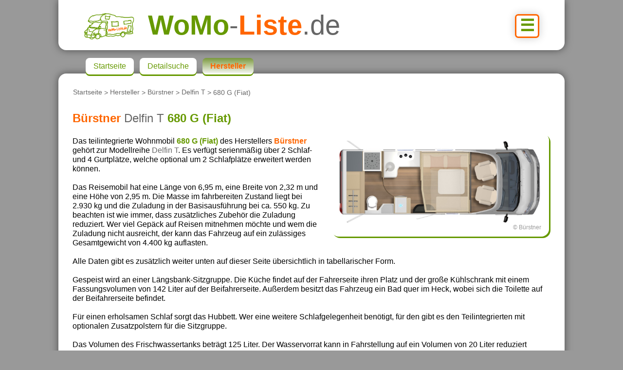

--- FILE ---
content_type: text/html; charset=UTF-8
request_url: https://www.womo-liste.de/womo.php?page=m383553630
body_size: 19106
content:
<!DOCTYPE html>
<html lang="de-DE">
<head>
<title>Bürstner Delfin T 680 G (Fiat) - WoMo-Liste.de</title>
<meta http-equiv="Content-Type" content="text/html; charset=utf-8"/>
<meta name="viewport" content="width=device-width, initial-scale=1.0">
<meta name="description" content="Technische Daten, Grundriss, Bilder, Videos > 6,95/2,32/2,95m (L/B/H) > Teilintegrierter mit 4 Gurt- und 4 Schlafpl&auml;tzen, geschlafen wird im Querhubbett. Gespeist wird an einer L&auml;ngsbank-Sitzgruppe.">
<meta name="robots" content="index,follow">
<link rel="stylesheet" href="./css/style.css">
<link rel="stylesheet" href="./css/main.css">
<link rel="stylesheet" href="./css/button.css">
<link rel="icon" type="image/svg+xml" href="https://www.womo-liste.de/favicon.svg">
<link rel="icon" type="image/png" href="https://www.womo-liste.de/favicon.png">

<!-- Google Adsense -->
<script async src="https://pagead2.googlesyndication.com/pagead/js/adsbygoogle.js?client=ca-pub-1231040022110055" crossorigin="anonymous"></script>

<!-- Google tag (gtag.js) -->
<script async src="https://www.googletagmanager.com/gtag/js?id=G-1CS10H93YX"></script>
<script>
  window.dataLayer = window.dataLayer || [];
  function gtag(){dataLayer.push(arguments);}
  gtag('js', new Date());
  gtag('config', 'G-1CS10H93YX');
</script>

</head>

<body>
<header id="pageheader">
  <a class="nav" title="Navigation" href="#navigation">☰</a><a title="Startseite" href="./"><img src="./images/logos/logo.png" alt="womo-liste.de"></a><span class="g">WoMo</span><span class="n">-</span><span class="o">Liste</span><span class="n">.de</span>
</header>

<main>
<header>
 <p id="crumb"><a href="./index.php">Startseite</a> &gt; <a href="./womo.php?page=overview">Hersteller</a> &gt; <a href="./womo.php?page=o846695537&site=1">Bürstner</a> &gt; <a href="./womo.php?page=p607551420&site=1">Delfin T</a> &gt; 680 G (Fiat)</p>
 <h1><span class="o">Bürstner</span> <span class="n">Delfin T</span> <span class="g">680 G (Fiat)</span></h1>
</header>

<div id="gallery">
    <a class="trans" onclick="openLightbox();toSlide(1)">
      <figure><img src="./images/media/3/26/680G_21_00.jpg" alt="Bürstner Delfin T 680 G (Fiat) (Grundriss)"><div>© Bürstner</div></figure>
    </a>
</div>
<p>Das teilintegrierte Wohnmobil <span class="g">680 G (Fiat)</span> des Herstellers <span class="o">Bürstner</span> geh&ouml;rt zur Modellreihe <span class="n">Delfin T</span>. Es verf&uuml;gt serienm&auml;&szlig;ig &uuml;ber 2&nbsp;Schlaf- und 4&nbsp;Gurtpl&auml;tze, welche optional um 2&nbsp;Schlafpl&auml;tze erweitert werden k&ouml;nnen.<br><br> Das Reisemobil hat eine L&auml;nge von 6,95 m, eine Breite von 2,32 m und eine H&ouml;he von 2,95 m. Die Masse im fahrbereiten Zustand liegt bei 2.930 kg und die Zuladung in der Basisausf&uuml;hrung bei ca. 550 kg. Zu beachten ist wie immer, dass zus&auml;tzliches Zubeh&ouml;r die Zuladung reduziert. Wer viel Gep&auml;ck auf Reisen mitnehmen m&ouml;chte und wem die Zuladung nicht ausreicht, der kann das Fahrzeug auf ein zul&auml;ssiges Gesamtgewicht von 4.400 kg auflasten.<br><br> Alle Daten gibt es zus&auml;tzlich weiter unten auf dieser Seite &uuml;bersichtlich in tabellarischer Form.<br><br> Gespeist wird an einer L&auml;ngsbank-Sitzgruppe. Die K&uuml;che findet auf der Fahrerseite ihren Platz und der gro&szlig;e K&uuml;hlschrank mit einem Fassungsvolumen von 142 Liter auf der Beifahrerseite. Au&szlig;erdem besitzt das Fahrzeug ein Bad quer im Heck, wobei sich die Toilette auf der Beifahrerseite befindet.<br><br> F&uuml;r einen erholsamen Schlaf sorgt das Hubbett. Wer eine weitere Schlafgelegenheit ben&ouml;tigt, f&uuml;r den gibt es den Teilintegrierten mit optionalen Zusatzpolstern f&uuml;r die Sitzgruppe.<br><br> Das Volumen des Frischwassertanks betr&auml;gt 125 Liter. Der Wasservorrat kann in Fahrstellung auf ein Volumen von 20 Liter reduziert werden. Der Abwassertank fasst bis zu 90 Liter.<br><br> Als Basisfahrzeug f&uuml;r den 680 G (Fiat) von Bürstner dient der <span class="o">Fiat Ducato</span> ab 120 PS. Im Serien-Kraftstofftank finden 75 Liter Platz.</p>

<div id="grid">
  <section class="content3">
    <h2>Fahrzeugdaten</h2>
    <div>
      <div class="list">
        <div class="b">
          <div class="t"><span>Wohnmobil:</span></div>
          <div class="c">Bürstner Delfin T 680 G (Fiat) (2022)</div>
        </div>
        <div class="b">
          <div class="t"><span>Ma&szlig;e (L/B/H):</span></div>
          <div class="c">6,95 m / 2,32 m / 2,95 m</div>
        </div>
        <div class="b">
          <div class="t"><span>Sitzgruppe:</span></div>
          <div class="c">L&auml;ngsbank</div>
        </div>
        <div class="b">
          <div class="t"><span>Bad:</span></div>
          <div class="c">Heckbad quer</div>
        </div>
        <div class="b">
          <div class="t"><span>Masse fahrbereit:</span></div>
          <div class="c">2.930 kg</div>
        </div>
        <div class="b">
          <div class="t"><span>Basispreis ab:</span></div>
          <div class="c">63.890 Euro</div>
        </div>
        <h3>Schlaf- &amp; Sitzpl&auml;tze:</h3>
        <div class="b">
          <div class="t"><span>Schlafpl&auml;tze:</span></div>
          <div class="c">2 <span>(Option: 4)</span></div>
        </div>
        <div class="b">
          <div class="t"><span>Gurtpl&auml;tze:</span></div>
          <div class="c">4</div>
        </div>
        <div class="b">
          <div class="t"><span>Bett(en) Serie:</span></div>
          <div class="c">Hubbett quer</div>
        </div>
        <div class="b">
          <div class="t"><span>Bett(en) Option:</span></div>
          <div class="c">Umbau Sitzgruppe</div>
        </div>
        <h3>Aufbau:</h3>
        <div class="b">
          <div class="t"><span>Aufbauart:</span></div>
          <div class="c">Teilintegriert</div>
        </div>
        <div class="b">
          <div class="t"><span>Heizung:</span></div>
          <div class="c">Truma Combi 6</div>
        </div>
        <div class="b">
          <div class="t"><span>Doppelboden:</span></div>
          <div class="c">Nein</div>
        </div>
        <h3>Basisfahrzeug:</h3>
        <div class="b">
          <div class="t"><span>Basisfahrzeug:</span></div>
          <div class="c">Fiat Ducato</div>
        </div>
        <div class="b">
          <div class="t"><span>Leistung Serie:</span></div>
          <div class="c">120 PS</div>
        </div>
        <div class="b">
          <div class="t"><span>zul. Gesamtmasse:</span></div>
          <div class="c">3.500 kg <span>(Option: max. 4.400 kg)</span></div>
        </div>
        <div class="b">
          <div class="t"><span>max. Anh&auml;ngelast:</span></div>
          <div class="c">2.000 kg</div>
        </div>
        <h3>Tank- & K&uuml;hlschrankvolumen:</h3>
        <div class="b">
          <div class="t"><span>Vol. K&uuml;hlschrank:</span></div>
          <div class="c">142 L</div>
        </div>
        <div class="b">
          <div class="t"><span>Frischwasser:</span></div>
          <div class="c">125 L <span>(20 L Fahrstellung)</span></div>
        </div>
        <div class="b">
          <div class="t"><span>Grauwasser:</span></div>
          <div class="c">90 L</div>
        </div>
        <div class="b">
          <div class="t"><span>Diesel Serie:</span></div>
          <div class="c">75 L</div>
        </div>
      </div>
    </div>
  </section>

  <section class="col1-2-1">
    <h2>&Auml;hnliche Wohnmobile</h2>
    <div class="grid-side">
      <a class="box trans landscape" href="./womo.php?site=1&A2=1&L1=660&L2=730&SG3=1&BD5=1&SO=1&S11=6&search"><p>Du suchst ein Fahrzeug mit folgenden Eigenschaften?</p>
        <ul><li><span>Aufbau:</span> Teilintegriert</li><li><span>L&auml;nge:</span> 6,60 <span>bis</span> 7,30 <span>m</span></li><li><span>Sitzgruppe:</span> L&auml;ngsbank</li><li><span>Sanit&auml;r:</span> Heckbad quer</li><li><span>Bett:</span> Hubbett quer</li></ul><br><div class="button">suchen</div>
      </a>
      <a class="box trans" href="./womo.php?page=m205439151&site=1&A2=1&L1=660&L2=730&SG3=1&BD5=1&SO=1&S11=6">
        <p> Axess 600 DT</p><figure><img src="./images/media/1/10/600dt_21_00.jpg" alt="Adria Matrix Axess 600 DT" class="title"><div>©Adria</div></figure>
        <ul>
          <li>Adria</li><li>Matrix</li>
          <li><span>(L/B/H):</span> 6,99 <span>/</span> 2,30 <span>/</span> 2,89 <span>m</span></li>
          <li><img src="./images/icons/icon_sitz.png" alt="Sitzpl&auml;tze"> 4</li>
          <li><img src="./images/icons/icon_schlaf.png" alt="Schlafpl&auml;tze"> 4</li>
          <li><span>Teilintegriert</span></li>
        </ul>
      </a>
      <a class="box trans" href="./womo.php?page=m951778616&site=1&A2=1&L1=660&L2=730&SG3=1&BD5=1&SO=1&S11=6">
        <p> 695 LF</p><figure><img src="./images/media/11/3/PRS695LF_22_000.jpg" alt="Eura Mobil Profila RS 695 LF" class="title"><div>©Eura Mobil</div></figure>
        <ul>
          <li>Eura Mobil</li><li>Profila RS</li>
          <li><span>(L/B/H):</span> 6,99 <span>/</span> 2,32 <span>/</span> 2,99 <span>m</span></li>
          <li><img src="./images/icons/icon_sitz.png" alt="Sitzpl&auml;tze"> 4</li>
          <li><img src="./images/icons/icon_schlaf.png" alt="Schlafpl&auml;tze"> 2<span>/4</span></li>
          <li><span>Teilintegriert</span></li>
        </ul>
      </a>
    </div>
    <a href="./womo.php?site=1&A2=1&L1=660&L2=730&SG3=1&BD5=1&SO=1&S11=6&search" class="button cornerR trans">alle anzeigen</a>
  </section>

  <section>
    <h2>externe Links</h2>
    <div>
      <br>
      <div class="list">
        <span>Webseite des Herstellers:</span><br>
        <a href="http://www.buerstner.com" target="_blank">www.buerstner.com</a>
      </div>
    </div>
  </section>
</div>

<h2>Details</h2>
<div class="pressebilderH">
  <div class="gallery">
    <figure><img src="./images/media/3/26/680G_21_01.jpg" onclick="openLightbox();toSlide(2)" alt="./images/media/3/26/680G_21_01.jpg"><div>©Bürstner</div></figure>
    <figure><img src="./images/media/3/26/680G_21_02.jpg" onclick="openLightbox();toSlide(3)" alt="./images/media/3/26/680G_21_02.jpg"><div>©Bürstner</div></figure>
    <figure><img src="./images/media/3/26/680G_21_03.jpg" onclick="openLightbox();toSlide(4)" alt="./images/media/3/26/680G_21_03.jpg"><div>©Bürstner</div></figure>
    <figure><img src="./images/media/3/26/680G_21_04.jpg" onclick="openLightbox();toSlide(5)" alt="./images/media/3/26/680G_21_04.jpg"><div>©Bürstner</div></figure>
    <figure><img src="./images/media/3/26/680G_21_05.jpg" onclick="openLightbox();toSlide(6)" alt="./images/media/3/26/680G_21_05.jpg"><div>©Bürstner</div></figure>
    <figure><img src="./images/media/3/26/680G_21_06.jpg" onclick="openLightbox();toSlide(7)" alt="./images/media/3/26/680G_21_06.jpg"><div>©Bürstner</div></figure>
    <figure><img src="./images/media/3/26/680G_21_07.jpg" onclick="openLightbox();toSlide(8)" alt="./images/media/3/26/680G_21_07.jpg"><div>©Bürstner</div></figure>
    <figure><img src="./images/media/3/26/680G_21_08.jpg" onclick="openLightbox();toSlide(9)" alt="./images/media/3/26/680G_21_08.jpg"><div>©Bürstner</div></figure>
    <figure><img src="./images/media/3/26/680G_21_09.jpg" onclick="openLightbox();toSlide(10)" alt="./images/media/3/26/680G_21_09.jpg"><div>©Bürstner</div></figure>
  </div>
</div>
<p class="q">Quelle: <a href="http://www.buerstner.com" target="_blank">Bürstner</a></p>

<section>
  <h2>Modellreihe</h2>
    <a class="box trans" href="./womo.php?page=p607551420">
      <p>Delfin T</p>
      <div class="scroll">
        <figure><img src="./images/media/3/26/680G_21_02.jpg" alt="680G_21_02.jpg"><div>©Bürstner</div></figure>
        <figure><img src="./images/media/3/26/680G_21_05.jpg" alt="680G_21_05.jpg"><div>©Bürstner</div></figure>
        <figure><img src="./images/media/3/26/732_21_01.jpg" alt="732_21_01.jpg"><div>©Bürstner</div></figure>
        <figure><img src="./images/media/3/26/732_21_03.jpg" alt="732_21_03.jpg"><div>©Bürstner</div></figure>
        <figure><img src="./images/media/3/26/732_21_04.jpg" alt="732_21_04.jpg"><div>©Bürstner</div></figure>
      </div>
      <br>
      <ul>
        <li>Teilintegriert</li><li><span>|</span></li>
        <li><span>L&auml;nge:</span> 6,95 <span>bis</span> 7,42 <span>m</span></li><li><span>|</span></li>
        <li><span>Breite:</span> 2,32 <span>m</span></li><li><span>|</span></li>
        <li><span>H&ouml;he:</span> 2,95 <span>m</span></li><li><span>|</span></li>
        <li><span>zul. Gesamtgewicht:</span> ab 3.500 <span>kg</span></li><li><span>|</span></li>
        <li><span>Basisfahrzeug:</span> Citroen Jumper <span>|</span> Fiat Ducato</li><li><span>|</span></li>
        <li><span>Anzahl Fahrzeuge:</span> 14</li>
        <li><span>Modelljahr:</span> 2021 <span>bis</span> 2022</li>
      </ul>
    </a>
  </section>
  <br>
  <section>
    <h2>Vorhandene Medien</h2>
    <div class="yt">
    </div>
    <a class="button cornerR trans" href="./womo.php?site=1&A2=1&L1=660&L2=730&SG3=1&BD5=1&SO=1&S11=6&search">Zur&uuml;ck zu den Suchergebnissen</a>
  </section>

  <div id="lightbox">
    <div class="modal">
      <figure class="slide"><img src="./images/media/3/26/680G_21_00.jpg" alt="Grundriss"><div class="nr">1 von 15</div><div class="model">Fahrzeug: 680 G (Fiat)</div><div class="copyright">©Bürstner</div></figure>
      <figure class="slide"><img src="./images/media/3/26/680G_21_01.jpg" alt="./images/media/3/26/680G_21_01.jpg"><div class="nr">2 von 15</div><div class="model">Fahrzeug: 680 G (Fiat)</div><div class="copyright">©Bürstner</div></figure>
      <figure class="slide"><img src="./images/media/3/26/680G_21_02.jpg" alt="./images/media/3/26/680G_21_02.jpg"><div class="nr">3 von 15</div><div class="model">Fahrzeug: 680 G (Fiat)</div><div class="copyright">©Bürstner</div></figure>
      <figure class="slide"><img src="./images/media/3/26/680G_21_03.jpg" alt="./images/media/3/26/680G_21_03.jpg"><div class="nr">4 von 15</div><div class="model">Fahrzeug: 680 G (Fiat)</div><div class="copyright">©Bürstner</div></figure>
      <figure class="slide"><img src="./images/media/3/26/680G_21_04.jpg" alt="./images/media/3/26/680G_21_04.jpg"><div class="nr">5 von 15</div><div class="model">Fahrzeug: 680 G (Fiat)</div><div class="copyright">©Bürstner</div></figure>
      <figure class="slide"><img src="./images/media/3/26/680G_21_05.jpg" alt="./images/media/3/26/680G_21_05.jpg"><div class="nr">6 von 15</div><div class="model">Fahrzeug: 680 G (Fiat)</div><div class="copyright">©Bürstner</div></figure>
      <figure class="slide"><img src="./images/media/3/26/680G_21_06.jpg" alt="./images/media/3/26/680G_21_06.jpg"><div class="nr">7 von 15</div><div class="model">Fahrzeug: 680 G (Fiat)</div><div class="copyright">©Bürstner</div></figure>
      <figure class="slide"><img src="./images/media/3/26/680G_21_07.jpg" alt="./images/media/3/26/680G_21_07.jpg"><div class="nr">8 von 15</div><div class="model">Fahrzeug: 680 G (Fiat)</div><div class="copyright">©Bürstner</div></figure>
      <figure class="slide"><img src="./images/media/3/26/680G_21_08.jpg" alt="./images/media/3/26/680G_21_08.jpg"><div class="nr">9 von 15</div><div class="model">Fahrzeug: 680 G (Fiat)</div><div class="copyright">©Bürstner</div></figure>
      <figure class="slide"><img src="./images/media/3/26/680G_21_09.jpg" alt="./images/media/3/26/680G_21_09.jpg"><div class="nr">10 von 15</div><div class="model">Fahrzeug: 680 G (Fiat)</div><div class="copyright">©Bürstner</div></figure>
      <figure class="slide"><img src="./images/media/3/26/680G_21_02.jpg" alt="./images/media/3/26/680G_21_02.jpg"><div class="nr">11 von 15</div><div class="model">Modellreihe: Delfin T &gt; 680 G</div><div class="copyright">©Bürstner</div></figure>
      <figure class="slide"><img src="./images/media/3/26/680G_21_05.jpg" alt="./images/media/3/26/680G_21_05.jpg"><div class="nr">12 von 15</div><div class="model">Modellreihe: Delfin T &gt; 680 G</div><div class="copyright">©Bürstner</div></figure>
      <figure class="slide"><img src="./images/media/3/26/732_21_01.jpg" alt="./images/media/3/26/732_21_01.jpg"><div class="nr">13 von 15</div><div class="model">Modellreihe: Delfin T &gt; 732 (Fiat)</div><div class="copyright">©Bürstner</div></figure>
      <figure class="slide"><img src="./images/media/3/26/732_21_03.jpg" alt="./images/media/3/26/732_21_03.jpg"><div class="nr">14 von 15</div><div class="model">Modellreihe: Delfin T &gt; 732</div><div class="copyright">©Bürstner</div></figure>
      <figure class="slide"><img src="./images/media/3/26/732_21_04.jpg" alt="./images/media/3/26/732_21_04.jpg"><div class="nr">15 von 15</div><div class="model">Modellreihe: Delfin T &gt; 732</div><div class="copyright">©Bürstner</div></figure>
    </div>
    <a class="previous" onclick="changeSlide(-1)">&#10094;</a>
    <a class="next" onclick="changeSlide(1)">&#10095;</a>
    <span class="close pointer" onclick="closeLightbox()">&times;</span>
  </div>

  <script>
    let slideIndex = 1;
    showSlide(slideIndex);

    function openLightbox() {
      document.getElementById('lightbox').style.display = 'block';
    };

    function closeLightbox() {
      document.getElementById('lightbox').style.display = 'none';
    };

    function changeSlide(n) {
      showSlide(slideIndex += n);
    };

    function toSlide(n) {
      showSlide(slideIndex = n);
    };

    function showSlide(n) {
      const slides = document.getElementsByClassName('slide');

      if (n > slides.length) {
        slideIndex = 1;
      };

      if (n < 1) {
        slideIndex = slides.length;
      };

      for (let i = 0; i < slides.length; i++) {
        slides[i].style.display = "none";
      };

      slides[slideIndex - 1].style.display = 'block';
    };
  </script>


<footer>
  <p><span class="g">Bürstner</span> ist eine Marke der <span class="o">Bürstner GmbH & Co. KG</span>. Alle Inhalte sind urheberrechtlich gesch&uuml;tzt.
  Abbildungen können Sonderausstattung oder Vorjahresdecore zeigen. Alle Angaben ohne Gewähr. Es gelten die vom Hersteller veröffentlichten Angaben.</p>
</footer>

  <nav id="navigation">
    <ul>
      <li><a href="./index.php" tabindex="1">Startseite</a></li>
      <li><a href="./womo.php" tabindex="2">Detailsuche</a></li>
      <li><a aria-current="page" href="./womo.php?page=overview" tabindex="3">Hersteller</a></li>
    </ul>
  </nav>

</main>

<footer>

  <nav id="links">
    <ul>
      <li><a id="impressum" href="./index.php?page=impressum">Impressum</a></li>
      <li><a id="datenschutz" href="./index.php?page=datenschutz">Datenschutz</a></li>
      <li><a id="consent" href="javascript:googlefc.callbackQueue.push(googlefc.showRevocationMessage)">Cookie-Einstellungen</a></li>
      <li><a id="kontakt" href="./index.php?page=kontakt">Kontakt</a></li>
    </ul>
  </nav>
  <br>
  <p id="copyright">
      © 2026 by <a href="./index.php">WoMo-Liste.de</a>
  </p>

</footer>

</body>
</html>


--- FILE ---
content_type: text/html; charset=utf-8
request_url: https://www.google.com/recaptcha/api2/aframe
body_size: 267
content:
<!DOCTYPE HTML><html><head><meta http-equiv="content-type" content="text/html; charset=UTF-8"></head><body><script nonce="-2AeqoxltXXs0zDKwg9V5g">/** Anti-fraud and anti-abuse applications only. See google.com/recaptcha */ try{var clients={'sodar':'https://pagead2.googlesyndication.com/pagead/sodar?'};window.addEventListener("message",function(a){try{if(a.source===window.parent){var b=JSON.parse(a.data);var c=clients[b['id']];if(c){var d=document.createElement('img');d.src=c+b['params']+'&rc='+(localStorage.getItem("rc::a")?sessionStorage.getItem("rc::b"):"");window.document.body.appendChild(d);sessionStorage.setItem("rc::e",parseInt(sessionStorage.getItem("rc::e")||0)+1);localStorage.setItem("rc::h",'1769335503078');}}}catch(b){}});window.parent.postMessage("_grecaptcha_ready", "*");}catch(b){}</script></body></html>

--- FILE ---
content_type: text/css
request_url: https://www.womo-liste.de/css/button.css
body_size: 5682
content:
/* ===== Result ROW ===== */
a.result {
  display: block;
  position: relative;
  margin: 1em 0;
  padding: .8em 1em 1.5em 1em;
  color: #000;
  font-size: 1em;
  background: #fff;
  box-shadow: 3px 3px 0 #690, 0 2em 5em #ccc inset;
  border: none;
  border-radius: 1em;
  text-decoration: none;
}
a.result:hover,
a.result:focus {
  box-shadow: 3px 3px 0 #f60, 0 4em 5em #ccc inset;
}
a.result figure {
  position: relative;
  width: 100%;
  height: auto;
  aspect-ratio: 2 / 1;
  overflow: hidden;
  margin: .5em 0 .5em 0;
  padding: 0;
}
a.result figure span {
  width: 0;
  height: 100%;
  display: inline-block;
  vertical-align: middle;
}
a.result figure img {
  margin: 0;
  max-width: 100%;
  vertical-align: middle;
  border-radius: 1em;
}
a.result figure div {
  position: absolute;
  right: 0;
  bottom: 0;
  margin: 0;
  padding: 0;
  color: #999;
  background-color: #FFF;
  font-size: .75em;
}
a.result span {
  color: #666;
  font-size: 0.8em;
}
a.result span.title { 
  color: #690;
  font-size: 1em;
  text-decoration: underline;
}
a.result ul {
  display: block;
  position: absolute;
  margin: 0;
  padding: 0;
  height: 5em;
  bottom: 1.5em;
  right: 2.5em;
  font-size: 1em;
  text-align: right;
}
a.result ul li {
  list-style: none;
}
a.result ul img{
  max-width: 2em;
  max-height: .8em;
}


/* ===== Result BLOCK ===== */
a.box {
  display: block;
  position: relative;
  margin: 1em 1em .3em 1em;
  padding: .8em 1em 1.5em 1em;
  color: #000;
  font-size: 1em;
  background: #fff;
  box-shadow: 3px 3px 0 #690,
              -1px -1px 3px #ccc,
              0 2em 2em #fff inset;
  border: none;
  border-radius: 1em;
  text-decoration: none;
}
a.box:hover,
a.box:focus {
  box-shadow: 3px 3px 0 #f60,
              -1px -1px 3px #ccc,
              0 4em 5em #ccc inset;
}
div.box a.box {
  margin: .7em;
}

a.box p {
  margin: 0 0 .8em 0;
  padding: 0;
  color: #690;
  font-size: 1em;
  font-weight: bold;
  text-align: left;
  text-decoration: underline;
}
a.box div.scroll { /*scroll-gallery*/
  overflow: auto;
  white-space: nowrap;
  margin: 0;
  padding: 0;
}

a.box figure { /*einzel-grundriss*/
	position: relative;
  width: 100%;
  height: auto;
  aspect-ratio: 2 / 1;
  overflow: hidden;
  margin: 0 0 .5em 0;
  padding: 0;
}
a.box div.scroll figure { /*scroll-gallery*/
  display: inline-block;
  max-width: 11em;
  height: 8em;
  margin: 0 .1em;
}

a.box figure span {
  width: 0;
  height: 100%;
  display: inline-block;
  vertical-align: middle;
}
a.box figure img { /*einzel-grundriss*/
  margin: 0;
  max-width: 100%;
  vertical-align: middle;
  border-radius: 1em;
}
a.box div.scroll figure img { /*scroll-gallery*/
  display: block;
  object-fit: cover;
  width: 100%;
  height: 100%;
  margin: 0 auto;
  cursor: pointer;
}

a.box figure div { /*einzel-grundriss*/
	position: absolute;
  right: 0;
  bottom: 0;
	margin: 0;
	padding: 0;
  color: #999;
  background-color: #FFF;
  font-size: .75em;
}
a.box div.scroll figure div { /*scroll-gallery*/
  right: .75em;
  bottom: .1em;
  color: #FFF;
  background: none;
  font-size: .75em;
  text-shadow: 1px  1px 1px #666,
               1px -1px 1px #666,
               -1px  1px 1px #666,
               -1px -1px 1px #333;
}

a.box span {
  color: #666;
  font-size: 0.8em;
}
a.box ul {
  margin: 0;
  padding: 0;
  font-size: 1em;
}
a.box li {
  display: inline-block;
  margin: 0 .8em .2em 0;
  padding: 0;
  list-style: none;
}
a.box li img{
  margin: 0;
  max-width: 2em;
  max-height: .8em;
  border-radius: unset;
}

a.box div.new,
a.result div.new { 
	position: absolute;
  right: .5em;
  top: .2em;
  transform: rotate(10deg);
  transform-origin: left top;
	margin: 0;
	padding: 0;
  color: #fff;
  background: none;
  font-size: 1.25em;
  font-weight: bold;
  font-style: italic;
  text-shadow: 2px  2px 2px #f60,
               2px -2px 2px #f60,
               -2px  2px 2px #f60,
               -2px -2px 2px #f60;
}


/* ===== Button ===== */
input.button,
.button{
    display: block;
  min-width: 10em;
  padding: .3em;
  color: #fff;
  font-size: 1em;
  background: #690;
  box-shadow: 0 0 20px #cc6 inset, 0 2px 1px rgba(0,0,0,0.2);
  border: none;
  border-radius: .3em;
  text-decoration: none;	
  text-align: center;
}
input.button:hover,
input.button:focus,
.button:hover,
.button:focus {
  background: #360;
  color: #fff;
}

input.go,
div.list input.go,
.go{
  display: inline-block;
  min-width: 10em;
  padding: .3em;
  color: #666;
  font-size: 1em;
  background: #fff;
  box-shadow: 2px 2px 0 #690, 0 1em 1em #ccc inset;
  border: #666 0px solid;
  border-radius: .3em;
  text-decoration: none;	
  text-align: center;
}
input.go:hover,
input.go:focus,
div.list input.go:hover,
div.list input.go:focus,
.go:hover,
.go:focus {
  color: #333;
  box-shadow: 2px 2px 0 #f60, 0 2em 1em #ccc inset;
}


/* ===== Steuerelemente ===== */
.cornerL {			
  position: absolute;
  left: 1em;
  bottom: 1em;
}
.cornerR {			
  position: absolute;
  right: 1em;
  bottom: 1em;
}
.trans {
  transition: .5s;
}


/* #=#=#  2-Spaltenlayout  #=#=# */
@media only screen and (min-width: 40em) {

  a.result {
    padding: .8em 1em 1.5em 12em;
  }
  a.result figure {
    position: absolute;
    top: 1.3em;
    left: 1em;
    max-width: 10em;
    height: 6em;
    background-color: #fff;
    border-radius: .5em;
    text-align: center;
  }
  a.result figure img {
    object-fit: cover;
    width: 100%;
    max-height: 6em;
  }

}

/* 3-Spaltenlayout, sobald der Platz es erlaubt  */
@media only screen and (min-width: 60em) {

}
